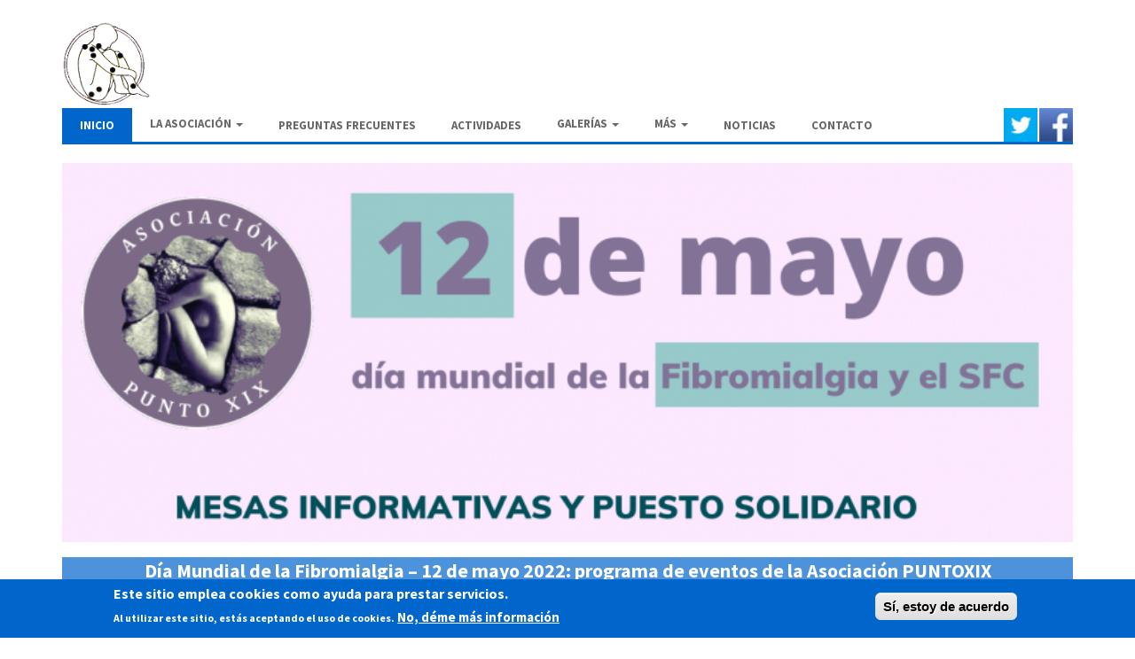

--- FILE ---
content_type: text/html; charset=utf-8
request_url: https://punto19.org/inicio
body_size: 7543
content:
<!DOCTYPE html>
<html lang="es" dir="ltr" prefix="content: http://purl.org/rss/1.0/modules/content/ dc: http://purl.org/dc/terms/ foaf: http://xmlns.com/foaf/0.1/ og: http://ogp.me/ns# rdfs: http://www.w3.org/2000/01/rdf-schema# sioc: http://rdfs.org/sioc/ns# sioct: http://rdfs.org/sioc/types# skos: http://www.w3.org/2004/02/skos/core# xsd: http://www.w3.org/2001/XMLSchema#">
<head>
  <link rel="profile" href="http://www.w3.org/1999/xhtml/vocab" />
  <meta name="viewport" content="width=device-width, initial-scale=1.0">
  <meta http-equiv="Content-Type" content="text/html; charset=utf-8" />
<meta name="Generator" content="Drupal 7 (http://drupal.org)" />
<link rel="canonical" href="/inicio" />
<link rel="shortlink" href="/node/3" />
<link rel="shortcut icon" href="https://punto19.org/sites/default/files/logo_0.jpg" type="image/jpeg" />
  <title>Inicio | PUNTO XIX - Asociación de afectados de Fibromialgia y Síndrome de Fatiga crónica</title>
  <link type="text/css" rel="stylesheet" href="https://punto19.org/sites/default/files/css/css_lQaZfjVpwP_oGNqdtWCSpJT1EMqXdMiU84ekLLxQnc4.css" media="all" />
<link type="text/css" rel="stylesheet" href="https://punto19.org/sites/default/files/css/css_C7dzq-S-3PzulykMvfoHoh82i6HhH0_JZodxfSmXvdI.css" media="all" />
<link type="text/css" rel="stylesheet" href="https://punto19.org/sites/default/files/css/css_Z1lCabUvcWM3QheaU0U6qXxwnkGzY79tHTvmuDQI0U0.css" media="all" />
<link type="text/css" rel="stylesheet" href="https://cdn.jsdelivr.net/npm/bootswatch@3.3.7/cosmo/bootstrap.min.css" media="all" />
<link type="text/css" rel="stylesheet" href="https://cdn.jsdelivr.net/npm/@unicorn-fail/drupal-bootstrap-styles@0.0.2/dist/3.1.1/7.x-3.x/drupal-bootstrap-cosmo.min.css" media="all" />
<link type="text/css" rel="stylesheet" href="https://punto19.org/sites/default/files/css/css_wTMzYSdh4ITUXtbuRuu--9yrOG-xqBa4dyswbqUsSzk.css" media="all" />
  <!-- HTML5 element support for IE6-8 -->
  <!--[if lt IE 9]>
    <script src="https://cdn.jsdelivr.net/html5shiv/3.7.3/html5shiv-printshiv.min.js"></script>
  <![endif]-->
  <script src="https://punto19.org/sites/default/files/js/js_6UR8aB1w5-y_vdUUdWDWlX2QhWu_qIXlEGEV48YgV-c.js"></script>
<script src="https://punto19.org/sites/default/files/js/js_TVTqjz8JHRb2KK9hlzuk0YsjzD013dKyYX_OTz-2VXU.js"></script>
<script src="https://cdn.jsdelivr.net/npm/bootstrap@3.3.7/dist/js/bootstrap.min.js"></script>
<script src="https://punto19.org/sites/default/files/js/js_DPBAhhbrVpFIBAL1Nqu1fItuo0RNoahnBJ_-VPWWIGI.js"></script>
<script src="https://www.googletagmanager.com/gtag/js?id=UA-103559183-1"></script>
<script>window.dataLayer = window.dataLayer || [];function gtag(){dataLayer.push(arguments)};gtag("js", new Date());gtag("set", "developer_id.dMDhkMT", true);gtag("config", "UA-103559183-1", {"groups":"default","anonymize_ip":true});ga('create', 'UA-45631607-11', 'auto', 'punto19');
ga('punto19.send', 'pageview','punto19.org');</script>
<script>jQuery.extend(Drupal.settings, {"basePath":"\/","pathPrefix":"","setHasJsCookie":0,"ajaxPageState":{"theme":"punto19","theme_token":"VKjfIHhFp5l-UfZOQQrZw9gwLVAoZOlHrTb7OrBBJH8","js":{"sites\/all\/modules\/flexslider\/assets\/js\/flexslider.load.js":1,"0":1,"sites\/all\/modules\/eu_cookie_compliance\/js\/eu_cookie_compliance.min.js":1,"sites\/all\/themes\/bootstrap\/js\/bootstrap.js":1,"sites\/all\/modules\/jquery_update\/replace\/jquery\/2.2\/jquery.min.js":1,"misc\/jquery-extend-3.4.0.js":1,"misc\/jquery-html-prefilter-3.5.0-backport.js":1,"misc\/jquery.once.js":1,"misc\/drupal.js":1,"sites\/all\/modules\/jquery_update\/js\/jquery_browser.js":1,"sites\/all\/modules\/eu_cookie_compliance\/js\/jquery.cookie-1.4.1.min.js":1,"https:\/\/cdn.jsdelivr.net\/npm\/bootstrap@3.3.7\/dist\/js\/bootstrap.min.js":1,"public:\/\/languages\/es_8nB-wuPsE2SrlpDSKFNN_iE6rzTdLbdTLS_4mUleS-g.js":1,"sites\/all\/libraries\/colorbox\/jquery.colorbox-min.js":1,"sites\/all\/modules\/colorbox\/js\/colorbox.js":1,"sites\/all\/modules\/colorbox\/styles\/default\/colorbox_style.js":1,"sites\/all\/modules\/colorbox\/js\/colorbox_load.js":1,"sites\/all\/libraries\/flexslider\/jquery.flexslider-min.js":1,"sites\/all\/modules\/google_analytics\/googleanalytics.js":1,"https:\/\/www.googletagmanager.com\/gtag\/js?id=UA-103559183-1":1,"1":1},"css":{"modules\/system\/system.base.css":1,"modules\/field\/theme\/field.css":1,"modules\/node\/node.css":1,"sites\/all\/modules\/views\/css\/views.css":1,"sites\/all\/modules\/media\/modules\/media_wysiwyg\/css\/media_wysiwyg.base.css":1,"sites\/all\/modules\/colorbox\/styles\/default\/colorbox_style.css":1,"sites\/all\/modules\/ctools\/css\/ctools.css":1,"sites\/all\/modules\/flexslider\/assets\/css\/flexslider_img.css":1,"sites\/all\/libraries\/flexslider\/flexslider.css":1,"sites\/all\/modules\/eu_cookie_compliance\/css\/eu_cookie_compliance.css":1,"public:\/\/ctools\/css\/3ff6f7588923d375eb01030aa09596d0.css":1,"https:\/\/cdn.jsdelivr.net\/npm\/bootswatch@3.3.7\/cosmo\/bootstrap.min.css":1,"https:\/\/cdn.jsdelivr.net\/npm\/@unicorn-fail\/drupal-bootstrap-styles@0.0.2\/dist\/3.1.1\/7.x-3.x\/drupal-bootstrap-cosmo.min.css":1,"sites\/all\/themes\/punto19\/css\/cosmo.css":1,"sites\/all\/themes\/punto19\/css\/style.css":1}},"colorbox":{"opacity":"0.85","current":"{current} de {total}","previous":"\u00ab Anterior","next":"Siguiente \u00bb","close":"Cerrar","maxWidth":"98%","maxHeight":"98%","fixed":true,"mobiledetect":false,"mobiledevicewidth":"480px","file_public_path":"\/sites\/default\/files","specificPagesDefaultValue":"admin*\nimagebrowser*\nimg_assist*\nimce*\nnode\/add\/*\nnode\/*\/edit\nprint\/*\nprintpdf\/*\nsystem\/ajax\nsystem\/ajax\/*"},"flexslider":{"optionsets":{"default":{"namespace":"flex-","selector":".slides \u003E li","easing":"swing","direction":"horizontal","reverse":false,"smoothHeight":false,"startAt":0,"animationSpeed":900,"initDelay":0,"useCSS":true,"touch":true,"video":false,"keyboard":true,"multipleKeyboard":false,"mousewheel":0,"controlsContainer":".flex-control-nav-container","sync":"","asNavFor":"","itemWidth":0,"itemMargin":0,"minItems":0,"maxItems":0,"move":0,"animation":"fade","slideshow":true,"slideshowSpeed":"7000","directionNav":true,"controlNav":true,"prevText":"","nextText":"","pausePlay":false,"pauseText":"Pause","playText":"Play","randomize":false,"thumbCaptions":false,"thumbCaptionsBoth":false,"animationLoop":true,"pauseOnAction":true,"pauseOnHover":false,"manualControls":""}},"instances":{"flexslider-1":"default"}},"eu_cookie_compliance":{"cookie_policy_version":"1.0.0","popup_enabled":1,"popup_agreed_enabled":0,"popup_hide_agreed":0,"popup_clicking_confirmation":1,"popup_scrolling_confirmation":0,"popup_html_info":"\u003Cdiv class=\u0022eu-cookie-compliance-banner eu-cookie-compliance-banner-info eu-cookie-compliance-banner--default\u0022\u003E\n  \u003Cdiv class=\u0022popup-content info\u0022\u003E\n        \u003Cdiv id=\u0022popup-text\u0022\u003E\n      \u003Ch2\u003EEste sitio emplea cookies como ayuda para prestar servicios.\u003C\/h2\u003E\n\u003Cp\u003EAl utilizar este sitio, est\u00e1s aceptando el uso de cookies.\u003C\/p\u003E\n              \u003Cbutton type=\u0022button\u0022 class=\u0022find-more-button eu-cookie-compliance-more-button\u0022\u003ENo, d\u00e9me m\u00e1s informaci\u00f3n\u003C\/button\u003E\n          \u003C\/div\u003E\n    \n    \u003Cdiv id=\u0022popup-buttons\u0022 class=\u0022\u0022\u003E\n            \u003Cbutton type=\u0022button\u0022 class=\u0022agree-button eu-cookie-compliance-default-button\u0022\u003ES\u00ed, estoy de acuerdo\u003C\/button\u003E\n          \u003C\/div\u003E\n  \u003C\/div\u003E\n\u003C\/div\u003E","use_mobile_message":false,"mobile_popup_html_info":"\u003Cdiv class=\u0022eu-cookie-compliance-banner eu-cookie-compliance-banner-info eu-cookie-compliance-banner--default\u0022\u003E\n  \u003Cdiv class=\u0022popup-content info\u0022\u003E\n        \u003Cdiv id=\u0022popup-text\u0022\u003E\n      \u003Ch2\u003EWe use cookies on this site to enhance your user experience\u003C\/h2\u003E\n\u003Cp\u003EBy tapping the Accept button, you agree to us doing so.\u003C\/p\u003E\n              \u003Cbutton type=\u0022button\u0022 class=\u0022find-more-button eu-cookie-compliance-more-button\u0022\u003ENo, d\u00e9me m\u00e1s informaci\u00f3n\u003C\/button\u003E\n          \u003C\/div\u003E\n    \n    \u003Cdiv id=\u0022popup-buttons\u0022 class=\u0022\u0022\u003E\n            \u003Cbutton type=\u0022button\u0022 class=\u0022agree-button eu-cookie-compliance-default-button\u0022\u003ES\u00ed, estoy de acuerdo\u003C\/button\u003E\n          \u003C\/div\u003E\n  \u003C\/div\u003E\n\u003C\/div\u003E\n","mobile_breakpoint":768,"popup_html_agreed":"\u003Cdiv\u003E\n  \u003Cdiv class=\u0022popup-content agreed\u0022\u003E\n    \u003Cdiv id=\u0022popup-text\u0022\u003E\n      \u003Ch2\u003EThank you for accepting cookies\u003C\/h2\u003E\n\u003Cp\u003EYou can now hide this message or find out more about cookies.\u003C\/p\u003E    \u003C\/div\u003E\n    \u003Cdiv id=\u0022popup-buttons\u0022\u003E\n      \u003Cbutton type=\u0022button\u0022 class=\u0022hide-popup-button eu-cookie-compliance-hide-button\u0022\u003EOcultar\u003C\/button\u003E\n              \u003Cbutton type=\u0022button\u0022 class=\u0022find-more-button eu-cookie-compliance-more-button-thank-you\u0022 \u003EM\u00e1s info\u003C\/button\u003E\n          \u003C\/div\u003E\n  \u003C\/div\u003E\n\u003C\/div\u003E","popup_use_bare_css":false,"popup_height":"auto","popup_width":"100%","popup_delay":1000,"popup_link":"\/aviso-legal","popup_link_new_window":1,"popup_position":null,"fixed_top_position":true,"popup_language":"es","store_consent":false,"better_support_for_screen_readers":0,"reload_page":0,"domain":"","domain_all_sites":null,"popup_eu_only_js":0,"cookie_lifetime":100,"cookie_session":false,"disagree_do_not_show_popup":0,"method":"default","allowed_cookies":"","withdraw_markup":"\u003Cbutton type=\u0022button\u0022 class=\u0022eu-cookie-withdraw-tab\u0022\u003EPrivacy settings\u003C\/button\u003E\n\u003Cdiv class=\u0022eu-cookie-withdraw-banner\u0022\u003E\n  \u003Cdiv class=\u0022popup-content info\u0022\u003E\n    \u003Cdiv id=\u0022popup-text\u0022\u003E\n      \u003Ch2\u003EWe use cookies on this site to enhance your user experience\u003C\/h2\u003E\n\u003Cp\u003EYou have given your consent for us to set cookies.\u003C\/p\u003E\n    \u003C\/div\u003E\n    \u003Cdiv id=\u0022popup-buttons\u0022\u003E\n      \u003Cbutton type=\u0022button\u0022 class=\u0022eu-cookie-withdraw-button\u0022\u003EWithdraw consent\u003C\/button\u003E\n    \u003C\/div\u003E\n  \u003C\/div\u003E\n\u003C\/div\u003E\n","withdraw_enabled":false,"withdraw_button_on_info_popup":false,"cookie_categories":[],"cookie_categories_details":[],"enable_save_preferences_button":true,"cookie_name":"","cookie_value_disagreed":"0","cookie_value_agreed_show_thank_you":"1","cookie_value_agreed":"2","containing_element":"body","automatic_cookies_removal":true,"close_button_action":"close_banner"},"googleanalytics":{"account":["UA-103559183-1"],"trackOutbound":1,"trackMailto":1,"trackDownload":1,"trackDownloadExtensions":"7z|aac|arc|arj|asf|asx|avi|bin|csv|doc(x|m)?|dot(x|m)?|exe|flv|gif|gz|gzip|hqx|jar|jpe?g|js|mp(2|3|4|e?g)|mov(ie)?|msi|msp|pdf|phps|png|ppt(x|m)?|pot(x|m)?|pps(x|m)?|ppam|sld(x|m)?|thmx|qtm?|ra(m|r)?|sea|sit|tar|tgz|torrent|txt|wav|wma|wmv|wpd|xls(x|m|b)?|xlt(x|m)|xlam|xml|z|zip","trackColorbox":1},"bootstrap":{"anchorsFix":"0","anchorsSmoothScrolling":"0","formHasError":1,"popoverEnabled":1,"popoverOptions":{"animation":1,"html":0,"placement":"right","selector":"","trigger":"click","triggerAutoclose":1,"title":"","content":"","delay":0,"container":"body"},"tooltipEnabled":1,"tooltipOptions":{"animation":1,"html":0,"placement":"auto left","selector":"","trigger":"hover focus","delay":0,"container":"body"}}});</script>
</head>
<body class="html front not-logged-in no-sidebars page-node page-node- page-node-3 node-type-page">
  <div id="skip-link">
    <a href="#main-content" class="element-invisible element-focusable">Pasar al contenido principal</a>
  </div>
    <header id="navbar" role="banner" class="navbar container navbar-default">
  <div class="container">
    <div class="navbar-header">
              <a class="logo navbar-btn pull-left" href="/" title="Inicio">
          <img src="https://punto19.org/sites/default/files/logo.png" alt="Inicio" />
        </a>
      
              <a class="name navbar-brand" href="/" title="Inicio">PUNTO XIX - Asociación de afectados de Fibromialgia y Síndrome de Fatiga crónica</a>
      
              <button type="button" class="navbar-toggle" data-toggle="collapse" data-target="#navbar-collapse">
          <span class="sr-only">Toggle navigation</span>
          <span class="icon-bar"></span>
          <span class="icon-bar"></span>
          <span class="icon-bar"></span>
        </button>
          </div>

          <div class="navbar-collapse collapse" id="navbar-collapse">
        <nav role="navigation">
                      <ul class="menu nav navbar-nav"><li class="first leaf active"><a href="/" class="active">Inicio</a></li>
<li class="expanded dropdown"><span title="" class="dropdown-toggle nolink" data-toggle="dropdown" tabindex="0">La Asociación <span class="caret"></span></span><ul class="dropdown-menu"><li class="first leaf"><a href="/quienes-somos">¿Quienes somos?</a></li>
<li class="leaf"><a href="/fibromialgia">Fibromialgia</a></li>
<li class="last leaf"><a href="/sindrome-fatiga-cronica">Síndrome de fatiga crónica</a></li>
</ul></li>
<li class="leaf"><a href="/preguntas-frecuentes">Preguntas frecuentes</a></li>
<li class="leaf"><a href="/actividades">Actividades</a></li>
<li class="expanded dropdown"><span title="" class="dropdown-toggle nolink" data-toggle="dropdown" tabindex="0">Galerías <span class="caret"></span></span><ul class="dropdown-menu"><li class="first leaf"><a href="/galeria-de-fotos">Fotografías</a></li>
<li class="last leaf"><a href="/galeria-de-videos">Vídeos</a></li>
</ul></li>
<li class="expanded dropdown"><span title="" class="dropdown-toggle nolink" data-toggle="dropdown" tabindex="0">Más <span class="caret"></span></span><ul class="dropdown-menu"><li class="first leaf"><a href="/colaboradores" title="">Colaboradores</a></li>
<li class="leaf"><a href="/enlaces-de-interes">Enlaces de interés</a></li>
<li class="last leaf"><a href="/publicaciones">Publicaciones</a></li>
</ul></li>
<li class="leaf"><a href="/noticias" title="">Noticias</a></li>
<li class="last leaf"><a href="/contact" title="">Contacto</a></li>
</ul>                                            <div class="region region-navigation">
    <section id="block-block-2" class="block block-block clearfix">

      
  <div class="social">
<ul class="menu-social">
<li class="icono-social"><a href="http://www.facebook.com/ASOC.PUNTOXIX.FIBROMIALGIA.SFC" target="_blank"><img src="/sites/default/files/facebook.jpg" /></a></li>
<li class="icono-social"><a href="https://twitter.com/PUNTO19" target="_blank"><img src="/sites/default/files/twitter.jpg" /></a></li>
</ul>
</div>

</section>
  </div>
                  </nav>
      </div>
      </div>
</header>

<div class="main-container container">

  <header role="banner" id="page-header">
    
      </header> <!-- /#page-header -->

  <div class="row">

    
    <section class="col-sm-12">
              <div class="highlighted jumbotron">  <div class="region region-highlighted">
    <section id="block-views-home-slideshow-block" class="block block-views clearfix">

      
  <div class="view view-home-slideshow view-id-home_slideshow view-display-id-block view-dom-id-f3b6bae9df9f4a97341aee8bc5870832">
        
  
  
      <div class="view-content">
      <div  id="flexslider-1" class="flexslider optionset-default">
  <ul class="slides"><li>  
  <div class="views-field views-field-field-foto-destacada">        <div class="field-content"><a href="/node/67"><img typeof="foaf:Image" class="img-responsive" src="https://punto19.org/sites/default/files/styles/flexslider_full/public/PROGRAMACION%20ACTOS%2012%20DE%20MAYO.png?itok=YKm3UL_N" width="800" height="300" alt="" /></a></div>  </div><div class="flex-caption"><a href="/node/67"> Día Mundial de la Fibromialgia – 12 de mayo 2022: programa de eventos de la Asociación PUNTOXIX</a></div></li>
<li>  
  <div class="views-field views-field-field-foto-destacada">        <div class="field-content"></div>  </div><div class="flex-caption"><a href="/node/63">Podemos y debemos hacer visible lo invisible. Punto XIX, Asociación de Fibromialgia y SFC.</a></div></li>
<li>  
  <div class="views-field views-field-field-foto-destacada">        <div class="field-content"><a href="/node/62"><img typeof="foaf:Image" class="img-responsive" src="https://punto19.org/sites/default/files/styles/flexslider_full/public/IMG-1126.JPG?itok=fgKZkMOS" width="800" height="300" alt="" title="Emociones y Salud" /></a></div>  </div><div class="flex-caption"><a href="/node/62">IX Jornadas Informativas de la Asociación  Punto XIX </a></div></li>
</ul></div>
    </div>
  
  
  
  
  
  
</div>
</section>
  </div>
</div>
                  <a id="main-content"></a>
                    <h1 class="page-header">Inicio</h1>
                                                          <div class="region region-content">
    <section id="block-views-contenido-destacado-block" class="block block-views clearfix">

      
  <div class="view view-contenido-destacado view-id-contenido_destacado view-display-id-block view-dom-id-9ea88c7f7b328159b81e08cc615c1bc0">
        
  
  
      <div class="view-content">
        <div class="views-row views-row-1 views-row-odd views-row-first col-sm-3 elemento-destacado">
      
  <div class="views-field views-field-type">        <div class="field-content tipo-destacado">Actividad</div>  </div>  
  <div class="views-field views-field-field-foto-destacada">        <div class="field-content img-destacada"><a href="/node/67"><img typeof="foaf:Image" class="img-responsive" src="https://punto19.org/sites/default/files/styles/medium/public/PROGRAMACION%20ACTOS%2012%20DE%20MAYO.png?itok=WQmgjTJ5" width="220" height="220" alt="" /></a></div>  </div>  
  <div class="views-field views-field-title">        <div class="field-content tit-destacado"><a href="/node/67"> Día Mundial de la Fibromialgia – 12 de mayo 2022: programa de eventos de la Asociación PUNTOXIX</a></div>  </div>  </div>
  <div class="views-row views-row-2 views-row-even col-sm-3 elemento-destacado">
      
  <div class="views-field views-field-type">        <div class="field-content tipo-destacado">Actividad</div>  </div>  
  <div class="views-field views-field-field-foto-destacada">        <div class="field-content img-destacada"><a href="/node/66"><img typeof="foaf:Image" class="img-responsive" src="https://punto19.org/sites/default/files/styles/medium/public/02CD7628-68AA-4A68-A7D4-FCCFE1B0889F.jpeg?itok=osDYtWIE" width="220" height="220" alt="" /></a></div>  </div>  
  <div class="views-field views-field-title">        <div class="field-content tit-destacado"><a href="/node/66">Chocolatada Infantil Solifaria</a></div>  </div>  </div>
  <div class="views-row views-row-3 views-row-odd col-sm-3 elemento-destacado">
      
  <div class="views-field views-field-type">        <div class="field-content tipo-destacado">Actividad</div>  </div>  
  <div class="views-field views-field-field-foto-destacada">        <div class="field-content img-destacada"><a href="/node/65"><img typeof="foaf:Image" class="img-responsive" src="https://punto19.org/sites/default/files/styles/medium/public/5F994324-BE69-4DF4-8B0C-6E6B2DC884E0.jpeg?itok=NwRd0hbW" width="220" height="220" alt="" /></a></div>  </div>  
  <div class="views-field views-field-title">        <div class="field-content tit-destacado"><a href="/node/65">25 de Noviembre, Día Internacional de la Eliminación de la Violencia contra la Mujer</a></div>  </div>  </div>
  <div class="views-row views-row-4 views-row-even col-sm-3 elemento-destacado">
      
  <div class="views-field views-field-type">        <div class="field-content tipo-destacado">Actividad</div>  </div>  
  <div class="views-field views-field-field-foto-destacada">        <div class="field-content img-destacada"><a href="/node/64"><img typeof="foaf:Image" class="img-responsive" src="https://punto19.org/sites/default/files/styles/medium/public/C286F2EE-6FDA-4509-AEC3-3E79952CD579.jpeg?itok=NYKnAr_2" width="220" height="220" alt="" /></a></div>  </div>  
  <div class="views-field views-field-title">        <div class="field-content tit-destacado"><a href="/node/64">Actividades para el Día de la Discapacidad </a></div>  </div>  </div>
  <div class="views-row views-row-5 views-row-odd col-sm-3 elemento-destacado">
      
  <div class="views-field views-field-type">        <div class="field-content tipo-destacado">Galería de vídeo</div>  </div>  
  <div class="views-field views-field-field-foto-destacada">        <div class="field-content img-destacada"></div>  </div>  
  <div class="views-field views-field-title">        <div class="field-content tit-destacado"><a href="/node/63">Podemos y debemos hacer visible lo invisible. Punto XIX, Asociación de Fibromialgia y SFC.</a></div>  </div>  </div>
  <div class="views-row views-row-6 views-row-even col-sm-3 elemento-destacado">
      
  <div class="views-field views-field-type">        <div class="field-content tipo-destacado">Galería de Imágenes</div>  </div>  
  <div class="views-field views-field-field-foto-destacada">        <div class="field-content img-destacada"><a href="/node/62"><img typeof="foaf:Image" class="img-responsive" src="https://punto19.org/sites/default/files/styles/medium/public/IMG-1126.JPG?itok=Z87SYLh6" width="220" height="220" alt="" title="Emociones y Salud" /></a></div>  </div>  
  <div class="views-field views-field-title">        <div class="field-content tit-destacado"><a href="/node/62">IX Jornadas Informativas de la Asociación  Punto XIX </a></div>  </div>  </div>
  <div class="views-row views-row-7 views-row-odd col-sm-3 elemento-destacado">
      
  <div class="views-field views-field-type">        <div class="field-content tipo-destacado">Artículo</div>  </div>  
  <div class="views-field views-field-field-foto-destacada">        <div class="field-content img-destacada"><a href="/node/61"><img typeof="foaf:Image" class="img-responsive" src="https://punto19.org/sites/default/files/styles/medium/public/WhatsApp%20Image%202019-03-28%20at%2019.08.11_2.jpeg?itok=a5Jfb66s" width="220" height="220" alt="Artista Local colaboradora de la asociación" title="Artista Local Lumbre" /></a></div>  </div>  
  <div class="views-field views-field-title">        <div class="field-content tit-destacado"><a href="/node/61">La artesana local LUMBRE realiza un donativo a la Asociación Punto XIX.</a></div>  </div>  </div>
  <div class="views-row views-row-8 views-row-even col-sm-3 elemento-destacado">
      
  <div class="views-field views-field-type">        <div class="field-content tipo-destacado">Galería de vídeo</div>  </div>  
  <div class="views-field views-field-field-foto-destacada">        <div class="field-content img-destacada"></div>  </div>  
  <div class="views-field views-field-title">        <div class="field-content tit-destacado"><a href="/node/60">Cortometraje Violencia de Género- Teo Vallet</a></div>  </div>  </div>
  <div class="views-row views-row-9 views-row-odd col-sm-3 elemento-destacado">
      
  <div class="views-field views-field-type">        <div class="field-content tipo-destacado">Actividad</div>  </div>  
  <div class="views-field views-field-field-foto-destacada">        <div class="field-content img-destacada"><a href="/node/22"><img typeof="foaf:Image" class="img-responsive" src="https://punto19.org/sites/default/files/styles/medium/public/1-LOGOTIPO%20fisio.jpg?itok=j6XBgSNf" width="220" height="220" alt="" /></a></div>  </div>  
  <div class="views-field views-field-title">        <div class="field-content tit-destacado"><a href="/node/22">Fisioterapia con Bartolomé Arcas</a></div>  </div>  </div>
  <div class="views-row views-row-10 views-row-even col-sm-3 elemento-destacado">
      
  <div class="views-field views-field-type">        <div class="field-content tipo-destacado">Galería de Imágenes</div>  </div>  
  <div class="views-field views-field-field-foto-destacada">        <div class="field-content img-destacada"><a href="/node/59"><img typeof="foaf:Image" class="img-responsive" src="https://punto19.org/sites/default/files/styles/medium/public/WhatsApp%20Image%202019-01-14%20at%2020.51.57_0.jpeg?itok=l6wP_2U6" width="220" height="220" alt="" /></a></div>  </div>  
  <div class="views-field views-field-title">        <div class="field-content tit-destacado"><a href="/node/59">Comida de Navidad 2018</a></div>  </div>  </div>
  <div class="views-row views-row-11 views-row-odd col-sm-3 elemento-destacado">
      
  <div class="views-field views-field-type">        <div class="field-content tipo-destacado">Galería de Imágenes</div>  </div>  
  <div class="views-field views-field-field-foto-destacada">        <div class="field-content img-destacada"><a href="/node/58"><img typeof="foaf:Image" class="img-responsive" src="https://punto19.org/sites/default/files/styles/medium/public/D3FA306D-26EF-4C52-B44A-7C808437083E.jpeg?itok=1kch4hum" width="220" height="220" alt="Punto XIX en la Cruz de Calatrava " /></a></div>  </div>  
  <div class="views-field views-field-title">        <div class="field-content tit-destacado"><a href="/node/58">Punto XIX colabora en los actos de los medievales en Manzanares.</a></div>  </div>  </div>
  <div class="views-row views-row-12 views-row-even col-sm-3 elemento-destacado">
      
  <div class="views-field views-field-type">        <div class="field-content tipo-destacado">Actividad</div>  </div>  
  <div class="views-field views-field-field-foto-destacada">        <div class="field-content img-destacada"><a href="/node/56"><img typeof="foaf:Image" class="img-responsive" src="https://punto19.org/sites/default/files/styles/medium/public/Centro%20de%20atenci%C3%B3n%20integral.jpeg?itok=qpOKEnVk" width="220" height="220" alt="" /></a></div>  </div>  
  <div class="views-field views-field-title">        <div class="field-content tit-destacado"><a href="/node/56">Psicóloga.</a></div>  </div>  </div>
  <div class="views-row views-row-13 views-row-odd col-sm-3 elemento-destacado">
      
  <div class="views-field views-field-type">        <div class="field-content tipo-destacado">Galería de Imágenes</div>  </div>  
  <div class="views-field views-field-field-foto-destacada">        <div class="field-content img-destacada"><a href="/node/55"><img typeof="foaf:Image" class="img-responsive" src="https://punto19.org/sites/default/files/styles/medium/public/31073098_1865058083537429_45588092844769280_n.jpg?itok=58heRjJf" width="220" height="220" alt="" title="Charla Nutrición y Salud en Fibromialgia y Síndrome de Fatiga Crónica" /></a></div>  </div>  
  <div class="views-field views-field-title">        <div class="field-content tit-destacado"><a href="/node/55">Charla “Nutrición y Salud en Fibromialgia y Síndrome de Fatiga Crónica</a></div>  </div>  </div>
  <div class="views-row views-row-14 views-row-even col-sm-3 elemento-destacado">
      
  <div class="views-field views-field-type">        <div class="field-content tipo-destacado">Artículo</div>  </div>  
  <div class="views-field views-field-field-foto-destacada">        <div class="field-content img-destacada"><a href="/node/5"><img typeof="foaf:Image" class="img-responsive" src="https://punto19.org/sites/default/files/styles/medium/public/field/image/mesa-discapacidad.jpg?itok=C4TthJXv" width="220" height="220" alt="" /></a></div>  </div>  
  <div class="views-field views-field-title">        <div class="field-content tit-destacado"><a href="/node/5">La Asociación Punto XIX participante en la mesa redonda “La discapacidad, contada por sus protagonistas”</a></div>  </div>  </div>
  <div class="views-row views-row-15 views-row-odd col-sm-3 elemento-destacado">
      
  <div class="views-field views-field-type">        <div class="field-content tipo-destacado">Galería de vídeo</div>  </div>  
  <div class="views-field views-field-field-foto-destacada">        <div class="field-content img-destacada"><a href="/node/1"><img typeof="foaf:Image" class="img-responsive" src="https://punto19.org/sites/default/files/styles/medium/public/0.jpg?itok=cI6aVitr" width="220" height="220" alt="" /></a></div>  </div>  
  <div class="views-field views-field-title">        <div class="field-content tit-destacado"><a href="/node/1">Efectividad de la fisioterapia en la fibromialgia y SFC</a></div>  </div>  </div>
  <div class="views-row views-row-16 views-row-even col-sm-3 elemento-destacado">
      
  <div class="views-field views-field-type">        <div class="field-content tipo-destacado">Actividad</div>  </div>  
  <div class="views-field views-field-field-foto-destacada">        <div class="field-content img-destacada"><a href="/node/21"><img typeof="foaf:Image" class="img-responsive" src="https://punto19.org/sites/default/files/styles/medium/public/Piscina%20Cubierta.jpeg?itok=bINdhkIc" width="220" height="220" alt="" /></a></div>  </div>  
  <div class="views-field views-field-title">        <div class="field-content tit-destacado"><a href="/node/21">Piscina terapéutica</a></div>  </div>  </div>
  <div class="views-row views-row-17 views-row-odd col-sm-3 elemento-destacado">
      
  <div class="views-field views-field-type">        <div class="field-content tipo-destacado">Actividad</div>  </div>  
  <div class="views-field views-field-field-foto-destacada">        <div class="field-content img-destacada"><a href="/node/19"><img typeof="foaf:Image" class="img-responsive" src="https://punto19.org/sites/default/files/styles/medium/public/1-LOGOTIPO%20fisio_0.jpg?itok=NYX47sRO" width="220" height="220" alt="" /></a></div>  </div>  
  <div class="views-field views-field-title">        <div class="field-content tit-destacado"><a href="/node/19">Pilates</a></div>  </div>  </div>
  <div class="views-row views-row-18 views-row-even views-row-last col-sm-3 elemento-destacado">
      
  <div class="views-field views-field-type">        <div class="field-content tipo-destacado">Artículo</div>  </div>  
  <div class="views-field views-field-field-foto-destacada">        <div class="field-content img-destacada"><a href="/node/41"><img typeof="foaf:Image" class="img-responsive" src="https://punto19.org/sites/default/files/styles/medium/public/13177595_10206618855812501_7789183524865460406_n.jpg?itok=hLfaygq8" width="220" height="220" alt="" title="Algunas de las socias en la cuestación de Membrilla" /></a></div>  </div>  
  <div class="views-field views-field-title">        <div class="field-content tit-destacado"><a href="/node/41">Un fantasma bajo mi sombra. </a></div>  </div>  </div>
    </div>
  
  
  
  
  
  
</div>
</section>
<section id="block-system-main" class="block block-system clearfix">

      
  <article id="node-3" class="node node-page clearfix" about="/inicio" typeof="foaf:Document">
    <header>
            <span property="dc:title" content="Inicio" class="rdf-meta element-hidden"></span><span property="sioc:num_replies" content="0" datatype="xsd:integer" class="rdf-meta element-hidden"></span>      </header>
    <div class="field field-name-field-foto-destacada field-type-image field-label-hidden"><div class="field-items"><div class="field-item even"><img typeof="foaf:Image" class="img-responsive" src="https://punto19.org/sites/default/files/default_images/logo.jpg" width="157" height="144" alt="" /></div></div></div><div class="field field-name-body field-type-text-with-summary field-label-hidden"><div class="field-items"><div class="field-item even" property="content:encoded"><p>PUNTO XIX es una entidad sin ánimo de lucro. </p>
<p>Sus <strong>objetivos principales</strong> son:</p>
<ul>
<li><strong>Apoyar</strong></li>
<li><strong>Potenciar</strong></li>
<li><strong>Divulgar</strong></li>
</ul>
<p>todos aquellos asuntos relacionados con la Fibromialgia y el Síndrome de Fatiga Crónica.</p>
<p>Trabajamos por su tratamiento, avances científicos, estudio e investigación clínica como patología, aspectos sociales, psicológicos y jurídicos.</p></div></div></div>    </article>

</section>
  </div>
    </section>

    
  </div>
</div>

  <footer class="footer container">
      <div class="region region-footer">
    <section id="block-block-3" class="block block-block clearfix">

      
  <div class="copyright">©2026  Punto XIX - <a href="/aviso-legal" target:="">Aviso legal</a> - <a href="/user">Iniciar sesión</a></div>

</section>
<section id="block-system-main-menu" class="block block-system block-menu clearfix">

      
  <ul class="menu nav"><li class="first leaf active"><a href="/" class="active">Inicio</a></li>
<li class="expanded dropdown"><span title="" class="dropdown-toggle nolink" data-toggle="dropdown" tabindex="0">La Asociación <span class="caret"></span></span><ul class="dropdown-menu"><li class="first leaf"><a href="/quienes-somos">¿Quienes somos?</a></li>
<li class="leaf"><a href="/fibromialgia">Fibromialgia</a></li>
<li class="last leaf"><a href="/sindrome-fatiga-cronica">Síndrome de fatiga crónica</a></li>
</ul></li>
<li class="leaf"><a href="/preguntas-frecuentes">Preguntas frecuentes</a></li>
<li class="leaf"><a href="/actividades">Actividades</a></li>
<li class="expanded dropdown"><span title="" class="dropdown-toggle nolink" data-toggle="dropdown" tabindex="0">Galerías <span class="caret"></span></span><ul class="dropdown-menu"><li class="first leaf"><a href="/galeria-de-fotos">Fotografías</a></li>
<li class="last leaf"><a href="/galeria-de-videos">Vídeos</a></li>
</ul></li>
<li class="expanded dropdown"><span title="" class="dropdown-toggle nolink" data-toggle="dropdown" tabindex="0">Más <span class="caret"></span></span><ul class="dropdown-menu"><li class="first leaf"><a href="/colaboradores" title="">Colaboradores</a></li>
<li class="leaf"><a href="/enlaces-de-interes">Enlaces de interés</a></li>
<li class="last leaf"><a href="/publicaciones">Publicaciones</a></li>
</ul></li>
<li class="leaf"><a href="/noticias" title="">Noticias</a></li>
<li class="last leaf"><a href="/contact" title="">Contacto</a></li>
</ul>
</section>
  </div>
  </footer>
  <script src="https://punto19.org/sites/default/files/js/js_uTpGZRbRZm_lrt5640lI88hN-6jGIe3E3hxZcagIuss.js"></script>
<script>window.eu_cookie_compliance_cookie_name = "";</script>
<script src="https://punto19.org/sites/default/files/js/js_9Rus79ChiI2hXGY4ky82J2TDHJZsnYE02SAHZrAw2QQ.js"></script>
<script src="https://punto19.org/sites/default/files/js/js_MRdvkC2u4oGsp5wVxBG1pGV5NrCPW3mssHxIn6G9tGE.js"></script>
</body>
</html>
